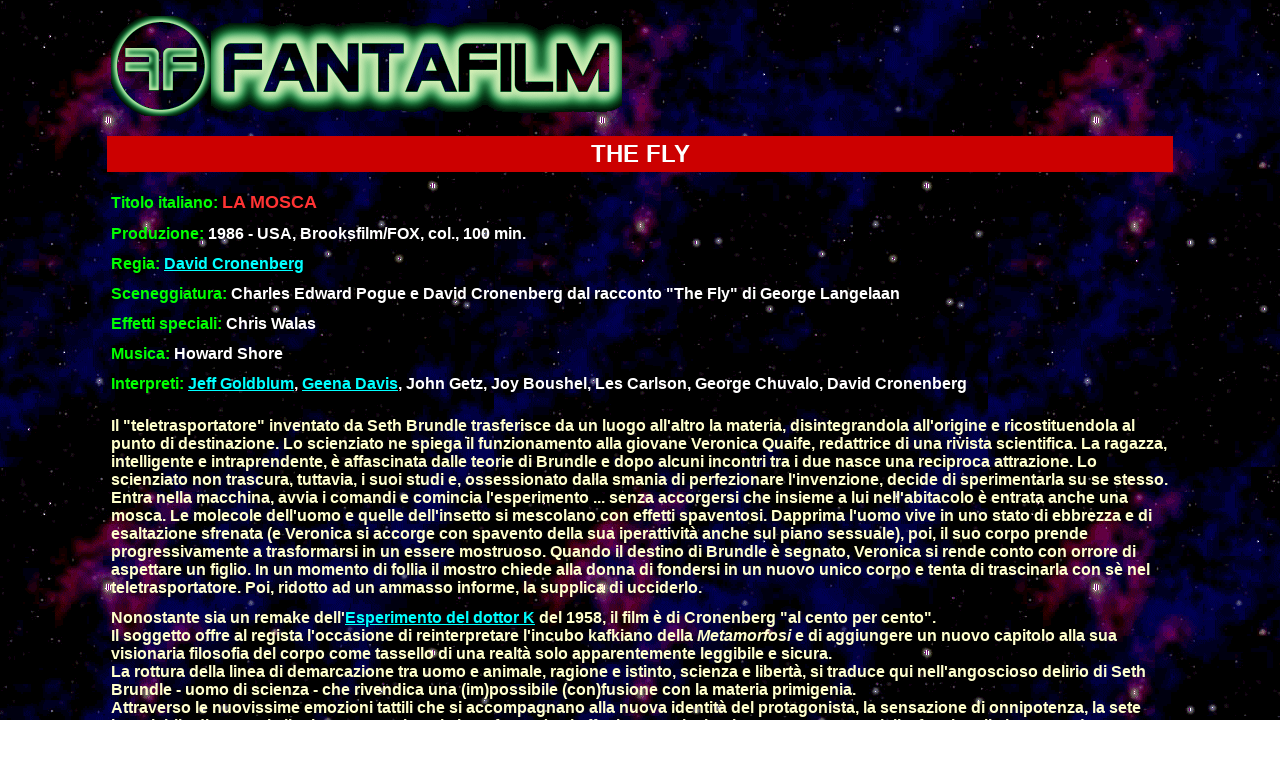

--- FILE ---
content_type: text/html
request_url: https://fantafilm.net/Schede/1981/86-4.htm
body_size: 2317
content:
<html>
<head>
<title>La mosca</title>
<meta http-equiv="Content-Type" content="text/html; charset=iso-8859-1">
<meta name="keywords" content="La mosca, The Fly, David Cronenberg, George Langelaan, Chris Walas, Jeff Goldlum, Geena Davis, John Getz, Joy Boushel, Les Carlson">
</head>

<body link="#00FFFF" background="galx.gif" vlink="#00FFFF">
<table width="85%" border="0" cellspacing="4" cellpadding="4" align="center">
  <tr> 
    <td><font color="#00FF00" size="3" face="Verdana, Arial, Helvetica, sans-serif"><img src="logo3.gif" width="100" height="100"><img src="FFilm3.gif" width="411" height="100"><b></b></font></td>
  </tr>
  <tr> 
    <td><font color="#00FF00" size="3" face="Verdana, Arial, Helvetica, sans-serif"><b></b></font></td>
  </tr>
  <tr bgcolor="#CC0000"> 
    <td> 
      <div align="center"><font color="#00FF00" size="3" face="Verdana, Arial, Helvetica, sans-serif"><b><font face="Verdana, Arial, Helvetica, sans-serif" size="5" color="#FFFFFF">THE 
        FLY</font></b></font></div>
    </td>
  </tr>
  <tr> 
    <td><font color="#00FF00" size="3" face="Verdana, Arial, Helvetica, sans-serif"><b></b></font></td>
  </tr>
  <tr> 
    <td><font color="#00FF00" size="3" face="Verdana, Arial, Helvetica, sans-serif"><b>Titolo 
      italiano: </b><font color="#FF3333" size="4"><b><font face="Verdana, Arial, Helvetica, sans-serif" color="#FF3333">LA 
      MOSCA</font></b></font></font></td>
  </tr>
  <tr> 
    <td><font color="#00FF00" size="3" face="Verdana, Arial, Helvetica, sans-serif"><b>Produzione: 
      <font face="Verdana, Arial, Helvetica, sans-serif" color="#FFFFFF">1986 
      - USA, Brooksfilm/FOX, col., 100 min.</font></b></font></td>
  </tr>
  <tr> 
    <td><font color="#00FF00" size="3" face="Verdana, Arial, Helvetica, sans-serif"><b>Regia: 
      <font face="Verdana, Arial, Helvetica, sans-serif" color="#FFFFFF"><a href="../../Registi/Cronenb.htm">David 
      Cronenberg</a></font></b></font></td>
  </tr>
  <tr> 
    <td><font color="#00FF00" size="3" face="Verdana, Arial, Helvetica, sans-serif"><b>Sceneggiatura: 
      <font face="Verdana, Arial, Helvetica, sans-serif" color="#FFFFFF">Charles 
      Edward Pogue e David Cronenberg dal racconto "The Fly" di George Langelaan</font> 
      </b></font></td>
  </tr>
  <tr>
    <td><font color="#00FF00" size="3" face="Verdana, Arial, Helvetica, sans-serif"><b>Effetti 
      speciali: <font face="Verdana, Arial, Helvetica, sans-serif" color="#FFFFFF">Chris 
      Walas</font></b></font></td>
  </tr>
  <tr> 
    <td><font color="#00FF00" size="3" face="Verdana, Arial, Helvetica, sans-serif"><b>Musica: 
      <font face="Verdana, Arial, Helvetica, sans-serif" color="#FFFFFF">Howard 
      Shore</font></b></font></td>
  </tr>
  <tr> 
    <td><font color="#00FF00" size="3" face="Verdana, Arial, Helvetica, sans-serif"><b>Interpreti: 
      <font face="Verdana, Arial, Helvetica, sans-serif" color="#FFFFFF"><a href="../../Attori/Goldblum.htm">Jeff 
      Goldblum</a>, <a href="../../Attori/Davisg.htm">Geena Davis</a>, John Getz, 
      Joy Boushel, Les Carlson, George Chuvalo, David Cronenberg</font></b></font></td>
  </tr>
  <tr> 
    <td><font color="#00FF00" size="3" face="Verdana, Arial, Helvetica, sans-serif"><b></b></font></td>
  </tr>
  <tr> 
    <td> 
      <p><font color="#00FF00" size="3" face="Verdana, Arial, Helvetica, sans-serif"><b><font face="Verdana, Arial, Helvetica, sans-serif" size="3" color="#FFFFCC">Il 
        &quot;teletrasportatore&quot; inventato da Seth Brundle trasferisce da 
        un luogo all'altro la materia, disintegrandola all'origine e ricostituendola 
        al punto di destinazione. Lo scienziato ne spiega il funzionamento alla 
        giovane Veronica Quaife, redattrice di una rivista scientifica. La ragazza, 
        intelligente e intraprendente, &egrave; affascinata dalle teorie di Brundle 
        e dopo alcuni incontri tra i due nasce una reciproca attrazione. Lo scienziato 
        non trascura, tuttavia, i suoi studi e,</font></b></font><font color="#00FF00" size="3" face="Verdana, Arial, Helvetica, sans-serif"><b><font face="Verdana, Arial, Helvetica, sans-serif" size="3" color="#FFFFCC"> 
        ossessionato dalla smania di perfezionare l'invenzione, decide di sperimentarla 
        su se stesso. Entra nella macchina, avvia i comandi e comincia l'esperimento 
        ... senza accorgersi che insieme a lui nell'abitacolo è entrata anche 
        una mosca. Le molecole dell'uomo e quelle dell'insetto si mescolano con 
        effetti spaventosi. Dapprima l'uomo vive in uno stato di ebbrezza e di 
        esaltazione sfrenata (e Veronica si accorge con spavento della sua iperattività 
        anche sul piano sessuale), poi, il suo corpo prende progressivamente a 
        trasformarsi in un essere mostruoso. Quando il destino di Brundle è segnato, 
        Veronica si rende conto con orrore di aspettare un figlio. In un momento 
        di follia il mostro chiede alla donna di fondersi in un nuovo unico corpo 
        e tenta di trascinarla con s&egrave; nel teletrasportatore. Poi, ridotto 
        ad un ammasso informe, la supplica di ucciderlo.</font></b></font></p>
      </td>
  </tr>
  <tr> 
    <td><font face="Verdana, Arial, Helvetica, sans-serif" size="3" color="#FFFFCC"> 
      <b> Nonostante sia un remake dell'</b></font><font face="Verdana, Arial, Helvetica, sans-serif" size="3"><b><a href="../1951b/58-27.htm">Esperimento 
      del dottor K</a></b></font><font face="Verdana, Arial, Helvetica, sans-serif" size="3" color="#FFFFCC"><b> 
      del 1958, il film &egrave; di Cronenberg &quot;al cento per cento&quot;. 
      <br>
      Il soggetto offre al regista l'occasione di reinterpretare l'incubo kafkiano 
      della <i>Metamorfosi</i> e di aggiungere un nuovo capitolo alla sua visionaria 
      filosofia del corpo come tassello di una realt&agrave; solo apparentemente 
      leggibile e sicura. <br>
      La rottura della linea di demarcazione tra uomo e animale, ragione e istinto, 
      scienza e libert&agrave;, si traduce qui nell'angoscioso delirio di Seth 
      Brundle - uomo di scienza - che rivendica una (im)possibile (con)fusione 
      con la materia primigenia. <br>
      Attraverso le nuovissime emozioni tattili che si accompagnano alla nuova 
      identit&agrave; del protagonista, la sensazione di onnipotenza, la sete 
      insaziabile di sesso, l'allucinante cosa in cui si trasforma (mai effetti 
      raccapriccianti sono tanto essenziali e funzionali al racconto) Cronenberg 
      descrive le tappe di un viaggio fisico e spirituale verso le certezze della 
      follia.</b></font></td>
  </tr>
  <tr> 
    <td><font face="Verdana, Arial, Helvetica, sans-serif" size="3" color="#FFFFCC"><b>Altri 
      film sulla &quot;mosca&quot;:<br>
      </b></font><font face="Verdana, Arial, Helvetica, sans-serif" size="3"><b><font size="2"><a href="../1951b/58-27.htm">L'esperimento 
      del dottor K </a></font></b></font><font face="Verdana, Arial, Helvetica, sans-serif" size="3" color="#FFFFCC"><b><font size="2">(1958)</font></b></font><font face="Verdana, Arial, Helvetica, sans-serif" size="3" color="#FFFFCC"><b><br>
      </b></font><font face="Verdana, Arial, Helvetica, sans-serif" size="3"><b><font size="2"><a href="../1951b/59-26.htm">La 
      vendetta del dottor K</a></font></b></font><font face="Verdana, Arial, Helvetica, sans-serif" size="3" color="#FFFFCC"><b><font size="2"> 
      (1959)<br>
      </font></b></font><font face="Verdana, Arial, Helvetica, sans-serif" size="3"><b><font size="2"><a href="../1961b/65-18.htm">La 
      maledizione della mosca</a></font></b></font><font face="Verdana, Arial, Helvetica, sans-serif" size="3" color="#FFFFCC"><b><font size="2"> 
      (1965)</font></b></font><font face="Verdana, Arial, Helvetica, sans-serif" size="3" color="#FFFFCC"><b><font face="Verdana, Arial, Helvetica, sans-serif" size="3" color="#FFFFCC"><b><font size="2"><br>
      </font></b></font><font face="Verdana, Arial, Helvetica, sans-serif" size="3"><b><font size="2"> 
      <a href="../1981/89-4.htm">La mosca 2</a></font><font face="Verdana, Arial, Helvetica, sans-serif" size="3" color="#FFFFCC"><b><font face="Verdana, Arial, Helvetica, sans-serif" size="3" color="#FFFFCC"><b><font size="2"> 
      (1989)</font></b></font></b></font></b></font></b></font></td>
  </tr>
  <tr> 
    <td><font color="#FFFFCC">&copy;</font></td>
  </tr>
  <tr> 
    <td> 
      <div align="center"><font color="#00FF00" size="3" face="Verdana, Arial, Helvetica, sans-serif"><b><a href="86-4T.htm"><img src="laim2.gif" width="256" height="40" border="0"></a></b></font></div>
    </td>
  </tr>
  <tr> 
    <td> 
      <table width="85%" border="0" align="center">
        <tr> 
          <td><font color="#FFFF99" size="3" face="Verdana, Arial, Helvetica, sans-serif"><b><a href="../../Crono/Crono.htm"><img src="indcrono.gif" width="190" height="44" border="0"></a></b></font></td>
          <td>&nbsp;</td>
          <td> 
            <div align="right"><font size="3" face="Verdana, Arial, Helvetica, sans-serif"><a href="../../Alfa/Alfa.htm"><b><font color="#FFFF99"><img src="indalfa.gif" width="190" height="44" border="0"></font></b></a></font></div>
          </td>
        </tr>
      </table>
    </td>
  </tr>
</table>
</body>
</html>
